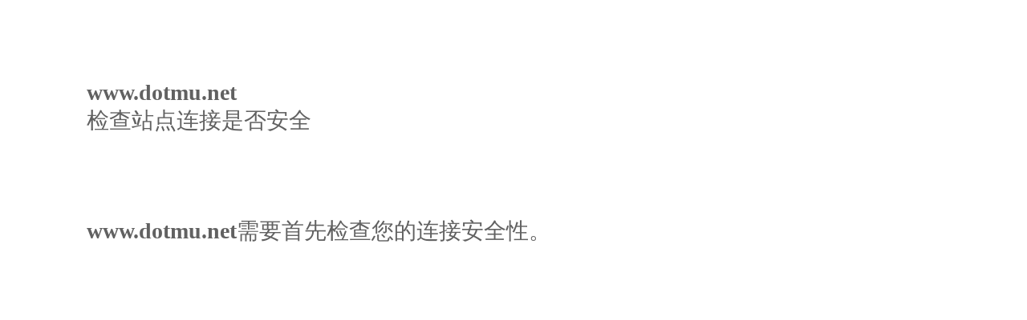

--- FILE ---
content_type: text/html; charset=utf-8
request_url: https://www.dotmu.net/forum.php?gid=54
body_size: 767
content:
<!DOCTYPE html>
<html>
<head>
    <title>人机验证</title>
    <meta http-equiv="Content-Type" content="text/html;"/>
    <meta http-equiv="X-UA-Compatible" content="IE=Edge">
    <script src="https://challenges.cloudflare.com/turnstile/v0/api.js" type="text/javascript"></script>
    <script src="source/plugin/dev8133_cloudflare/static/js/jquery-3.3.1.min.js" type="text/javascript"></script>
    <script src="source/plugin/dev8133_cloudflare/static/js/axios.min.js" type="text/javascript"></script>
    <script>
        var jQuery = jQuery.noConflict();
    </script>
</head>
<body>

<div>
    <div style="margin:100px;font-size:28px;color: #0000009e;">
        <div>
            <div style="margin-bottom:50px;">
                <div style="font-weight: 600;">www.dotmu.net</div>
                <div style="margin-bottom:15px;">检查站点连接是否安全</div>
            </div>
            <div id="turnstile"></div>
            <div style="margin-top:100px;" id="check_msg"><span  style="font-weight: 600;">www.dotmu.net</span>需要首先检查您的连接安全性。            </div>
        </div>
    </div>
</div>

<script>
    const widgetId = turnstile.render("#turnstile", {
        sitekey: "0x4AAAAAACCXsN2Pv8v3Vbnh",
        callback: function (token) {
            const params = new URLSearchParams();
            params.append('token', token);
            axios.post("plugin.php?id=dev8133_cloudflare", params).then(function (response) {
                if (response.data.code == 200) {
                    window.location.href = "https://www.dotmu.net/forum.php?gid=54";
                }else{
                    jQuery("#check_msg").html("<span style='color:red;'>人机验证失败,无法进入网站</span>");
                }
            }).catch(function (error) {
                console.log("Error:", error);
            });
        },
    });
</script>

</body>
</html>